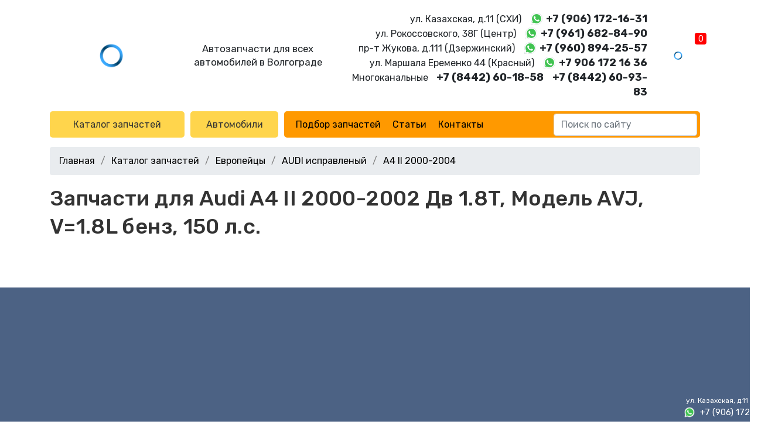

--- FILE ---
content_type: text/html; charset=UTF-8
request_url: https://vseavto134.ru/model/audi-a4-ii-2000-2002-dv-18t-model-avj-v18l-benz-150-ls/
body_size: 2990
content:
<!DOCTYPE html>
<html lang="ru">

<head>
    <meta charset="UTF-8">
    <meta http-equiv="X-UA-Compatible" content="IE=edge">
    <meta name="viewport" content="width=device-width, initial-scale=1">
    <meta name="yandex-verification" content="d84d6fddc80f248e" />
    <meta name="seovolga" content="1">
    <link rel="apple-touch-icon" sizes="57x57" href="/apple-icon-57x57.png">
    <link rel="apple-touch-icon" sizes="60x60" href="/apple-icon-60x60.png">
    <link rel="apple-touch-icon" sizes="72x72" href="/apple-icon-72x72.png">
    <link rel="apple-touch-icon" sizes="76x76" href="/apple-icon-76x76.png">
    <link rel="apple-touch-icon" sizes="114x114" href="/apple-icon-114x114.png">
    <link rel="apple-touch-icon" sizes="120x120" href="/apple-icon-120x120.png">
    <link rel="apple-touch-icon" sizes="144x144" href="/apple-icon-144x144.png">
    <link rel="apple-touch-icon" sizes="152x152" href="/apple-icon-152x152.png">
    <link rel="apple-touch-icon" sizes="180x180" href="/apple-icon-180x180.png">
    <link rel="icon" type="image/png" sizes="192x192"  href="/android-icon-192x192.png">
    <link rel="icon" type="image/png" sizes="32x32" href="/favicon-32x32.png">
    <link rel="icon" type="image/png" sizes="96x96" href="/favicon-96x96.png">
    <link rel="icon" type="image/png" sizes="16x16" href="/favicon-16x16.png">
    <link rel="shortcut icon" href="/favicon.ico" type="image/x-icon">
    <link rel="manifest" href="/manifest.json">
    <meta name="msapplication-TileColor" content="#ffffff">
    <meta name="msapplication-TileImage" content="/ms-icon-144x144.png">
    <meta name="theme-color" content="#ffffff">
        <title>Купить запчасти для Audi A4 II 2000-2002 Дв 1.8T, Модель AVJ, V=1.8L бенз, 150 л.с. в Волгограде</title>
    <meta name="description" content="Audi A4 II 2000-2002 Дв 1.8T, Модель AVJ, V=1.8L бенз, 150 л.с.">
<meta name="csrf-param" content="_csrf-site">
<meta name="csrf-token" content="52GkgJOiIjbpjoMVvNC7CQjMhQ2tEmicBYpdNcv5Y2WFAtHt8pRseo_U7HTdmY9maoPkevpAHPBHv2tdop9QNQ==">

<link href="/assets/d582a3d7/css/bootstrap.css?v=1628661871" rel="stylesheet">
<link href="https://fonts.googleapis.com/css?family=Rubik:300,400,500,700&amp;display=swap&amp;subset=cyrillic" rel="stylesheet">
<link href="/css/style.css?v=1638952771" rel="stylesheet">
<link href="/css/alexey.css?v=1584431436" rel="stylesheet">
<link href="/css/left-menu.css?v=1580992692" rel="stylesheet">
<link href="/css/responsive.css?v=1638952767" rel="stylesheet"></head>

<body>
        <div class="wrap">
        <header>
            <div id="left-menu_container"></div>            <nav class="navmenu-mobile">
    <div class="container-fluid p-0">
        <div class="inner top">
            <a class="logo" href="/">
                <img src="/img/lazy.gif" data-src="/img/logo_dark.png" alt="">
            </a>
            <span class="empty"></span>
            <div class="d-flex flex-column">
                <a class="phone" href="tel:+78442601858">+7 (8442) 60-18-58</a>
                <a class="phone" href="tel:+78442609383">+7 (8442) 60-93-83</a>
            </div>
            <div class="submenu-container">
                <button class="menubtn">
                    <span class="bars">
                        <i></i><i></i><i></i>
                    </span>
                </button>
                <div class="popupmenu">
                    <ul class="popupmenu-inner mt-3">
                        <li>
                            <!--<a href="/group/avtozapchasti/" class="button" data-toggle="left-menu" data-target="[2,1]">Каталог запчастей</a>-->
                            <a href="/groups/" class="button">Каталог запчастей</a>
                        </li>
                        <li><a href="/model/avtomobili/" class="button" data-toggle="left-menu" data-target="[3,0]">Автомобили</a></li>
                        <li>
                            <ul class="menu-links"><li><a href="/parts/">Подбор запчастей</a></li>
<li><a href="/articles/">Статьи</a></li>
<li><a href="/contacts/">Контакты</a></li></ul>                        </li>

                        <li class="mt-4">
                            <span class="address mt-1 mb-1">г.Волгоград, ул.Казахская, 11 (СХИ)</span>
                        </li>
                        <li class="phone-main"><a href="https://wa.me/79061721631" class="wa-icon" rel="nofollow" target="_blank">+7 (906) 172-16-31</a></li>
                        <li>
                            <span class="address mt-1 mb-1">г.Волгоград, ул. Рокоссовского, 38Г (Центр)</span>
                        </li>
                        <li class="phone-main"><a href="https://wa.me/79616828490" class="wa-icon" rel="nofollow" target="_blank">+7 (961) 682-84-90</a></li>
                        <li>
                            <span class="address mt-1 mb-1">пр-т Жукова, д.111 (Дзержинский)</span>
                        </li>
                        <li class="phone-main"><a href="https://wa.me/79608942557" class="wa-icon" rel="nofollow" target="_blank">+7 (960) 894-25-57</a></li>
                        <li>
                            <span class="address mt-1 mb-1">ул. Маршала Еременко 44 (Красный)</span>
                        </li>
                        <li class="phone-main"><a href="https://wa.me/79061721636" class="wa-icon" rel="nofollow" target="_blank">+7 906 172 16 36</a></li>
                        <li class="mt-3">
                            <a href="https://www.instagram.com/vsykorea34/">
                                <span>
                                    @vsykorea34
                                </span>
                                <img class="icon" src="/img/lazy.gif" data-src="/img/instagram-sketched.png" alt="Instagram">
                            </a>
                        </li>
                        <li>
                            <a href="tel:+78442601858">+7 (8442) 60-18-58</a>
                        </li>
                        <li>
                            <a href="tel:+78442609383">+7 (8442) 60-93-83</a>
                        </li>
                        <li>
                            <a href="viber://add?number=79061721633">
                                <span>
                                    +7 (906) 172-16-33                                </span>
                                <img class="icon" src="/img/lazy.gif" data-src="/img/viber.svg" alt="whatsapp">
                            </a>
                        </li>
                    </ul>
                </div>
            </div>
            <a id="cart-mini-mobile" href="/cart/" class="cart">
                <img src="/img/lazy.gif" data-src="/img/cart_dark.png" alt="">
                <span>0</span>
            </a>
        </div>
    </div>
    <div class="inner bottom">
        <span class="empty"></span>
        <span>
            Автозапчасти для всех автомобилей в Волгограде 
        </span>
        <div class="search-main">
            <input type="text" class="form-control" placeholder="Поиск по сайту">
        </div>
    </div>
</nav>
<nav class="navmenu">
    <div class="container">
        <div class="inner">
            <div class="top">
                <ul>
                    <li class="item-logo">
                        <a href="/">
                            <img src="/img/lazy.gif" data-src="/img/logo.png" alt="">
                        </a>
                    </li>
                    <li class="item-desc">
                        Автозапчасти для всех автомобилей в Волгограде
                    </li>
                    <li class="d-none d-md-flex flex-column align-items-end item-contacts">
                        <span class="d-block"><span class="nowrap">ул. Казахская, д.11 (CХИ)</span> <a href="https://wa.me/79061721631" class="wa-icon" rel="nofollow" target="_blank">+7 (906) 172-16-31</a></span>
                        <span class="d-block"><span class="nowrap">ул. Рокоссовского, 38Г (Центр)</span> <a href="https://wa.me/79616828490" class="wa-icon" rel="nofollow" target="_blank">+7 (961) 682-84-90</a></span>
                        <span class="d-block"><span class="nowrap">пр-т Жукова, д.111 (Дзержинский)</span> <a href="https://wa.me/79608942557" class="wa-icon" rel="nofollow" target="_blank">+7 (960) 894-25-57</a></span>
                        <span class="d-block"><span class="nowrap">ул. Маршала Еременко 44 (Красный)</span> <a href="https://wa.me/79061721636" class="wa-icon" rel="nofollow" target="_blank">+7 906 172 16 36</a></span>
                        <span class="d-block w-100 text-right united-line"><span class="nowrap">Многоканальные</span> <a class="first" href="tel:+78442601858">+7 (8442) 60-18-58</a><a href="tel:+78442609383">+7 (8442) 60-93-83</a></span>
                    </li>
                    <li class="item-cart">
                        <a id="cart-mini" href="/cart/" class="cart">
                            <img src="/img/lazy.gif" data-src="/img/cart.png" alt="">
                            <span>0</span>
                        </a>
                    </li>
                </ul>
            </div>
            <div class="bottom">
                <ul>
                    <li>
                        <!--<a href="/group/avtozapchasti/" class="button" data-toggle="left-menu" data-target="[2,1]">Каталог запчастей</a>-->
                        <a href="/groups/" class="button">Каталог запчастей</a>
                    </li>
                    <li>
                        <!--<a href="/model/avtomobili/" class="button" data-toggle="left-menu" data-target="[3,0]">Автомобили</a>-->
                        <a href="/models/" class="button">Автомобили</a>
                    </li>
                    <li>
                        <div class="submenu">
                            <div class="menubtn d-none d-md-flex d-lg-none">
                                <span class="bars">
                                    <i></i><i></i><i></i>
                                </span>
                                Меню</div>
                            <ul class="menu-links"><li><a href="/parts/">Подбор запчастей</a></li>
<li><a href="/articles/">Статьи</a></li>
<li><a href="/contacts/">Контакты</a></li></ul>                        </div>
                        <div class="search-main">
                            <input type="text" class="form-control" placeholder="Поиск по сайту">
                        </div>
                    </li>
                </ul>
            </div>
        </div>
    </div>
</nav>        </header>
        <main>
            <div class="container">
                <ul class="breadcrumb"><li><a href="/">Главная</a></li>
<li><a href="/groups/">Каталог запчастей</a></li>
<li><a href="/model/evropejcy/">Европейцы</a></li>
<li><a href="/model/audi/">AUDI исправленый</a></li>
<li><a href="/model/a4-ii-2000-2004/">A4 II 2000-2004</a></li>
</ul>                            </div>
            <section class="container ">
    <h1>Запчасти для Audi A4 II 2000-2002 Дв 1.8T, Модель AVJ, V=1.8L бенз, 150 л.с.</h1>
                <section class="autos_grid">
                    </section>
    </section>        </main>
    </div>
    <footer class="footer">
    <div class="container">
        <div class="inner">
            <img src="/img/lazy.gif" data-src="/img/logo_dark.png" alt="">
            <ul>
                <li>Автозапчасти для всех автомобилей в Волгограде</li>
                <li>Cоздание и продвижение <a href="https://vlg.seovolga.ru/" target="_blank">SeoVolga</a></li>
            </ul>
            <div class="phone">
                <span><span class="nowrap">ул. Казахская, д.11 (CХИ)</span> <a href="https://wa.me/79061721631" class="wa-icon" rel="nofollow" target="_blank">+7 (906) 172-16-31</a></span>
                <span><span class="nowrap">ул. Рокоссовского, 38Г (Центр)</span> <a href="https://wa.me/79616828490" class="wa-icon" rel="nofollow" target="_blank">+7 (961) 682-84-90</a></span>
                <span><span class="nowrap">пр-т Жукова, д.111 (Дзержинский)</span> <a href="https://wa.me/79608942557" class="wa-icon" rel="nofollow" target="_blank">+7 (960) 894-25-57</a></span>
                <span><span class="nowrap">ул. Маршала Еременко 44 (Красный)</span> <a href="https://wa.me/79061721636" class="wa-icon" rel="nofollow" target="_blank">+7 906 172 16 36</a></span>
                <span class="d-block w-100 text-right united-line"><span class="nowrap">Многоканальные</span> <a class="first" href="tel:+78442601858">+7 (8442) 60-18-58</a><a href="tel:+78442609383">+7 (8442) 60-93-83</a></span>
                <button class="mt-3" data-target="modal-form" data-type="callback">
                    Заказать звонок
                </button>
            </div>
        </div>
    </div>
    <div class="copyright">
        <div class="container">
            <div class="inner">
                <span>© 2026, Всякорея, г. Волгоград</span>
                <span><a href="">Политика конфиденциальности</a></span>
            </div>
        </div>
    </div>
</footer>
<div id="modal-container"></div>
<noscript><div><img src="https://mc.yandex.ru/watch/57143275" style="position:absolute; left:-9999px;" alt="" /></div></noscript>    <script src="/assets/44b41239/jquery.js?v=1628661871"></script>
<script src="/assets/d582a3d7/js/bootstrap.bundle.js?v=1628661871"></script>
<script src="https://cdn.seovolga.ru/vue/2.6.14/prod/vue.js"></script>
<script src="/js/app.ob.js?v=1631621837"></script>
<script src="//eyenewton.ru/scripts/callback.min.js" charset="UTF-8" async="async"></script>
<script src="//code.jivosite.com/widget/lPvbFMpKTJ" async="async"></script></body>

</html>


--- FILE ---
content_type: text/html; charset=UTF-8
request_url: https://vseavto134.ru/model/audi-a4-ii-2000-2002-dv-18t-model-avj-v18l-benz-150-ls/
body_size: 16627
content:
PK>Y  2<:?	C %d' :-?^w'}Y'*C?7:o \,!q+?[5o$boMW s'	9 G2(x5	/Z0%
sM>(	,z?,E[f/^'dz75A\,+?%2",x;H$xa+^Qf[*x
->#@$+5c<.sD)/ &1T ';[/3<M`7g'9S 0{"8a?.9.,=;=aAT@A'c{Nod	['#
#g.
G
*0{' #!+#Lu-7C`7gJ.;+6U&0{8?#I(+b1_"&4	6,<k|w+*X4(! %z^ c<4<d*3R 4>T/4O@u3%<b( ,(3!mxmko.%2vw+u"8s!	pHo_~5	()
8x<	/A!8!
?` >'h+$V=u;+
3\8F)3/daT7s;8[!E/ .uA6Aaolj	_,?38):?
sP_}?Y!*/k&TR@z%%20DY'=,/T%$0{<. ts , !57a	sQQq,{7"0)5f.D	x;_<!j:'FR;up$!$ a'6)=S7h\*G4+tT78k:EQQu	_,?38)::#_',72	c&^#	h+$V=t/v'"0`8 'n6U$,T
RZ9(eR.""*<:=,uM'=,?lHle 5+0=7f,v[ 8.!=`'5+"-R<Y es7q7BeVm&R
^(=>"s/eE
	xhoKl=zY$A07c#|D$}
bx6'*:,4V[<q3}\8%m&o(+`?1I+,s$\%(o=-?Qioe?>y*$,%5?#/Z <,92E9  5T*0Lu5#yZ 	,+o2f4R;%1*&2=aAB;	lRdj>$(<%&, 	_!<7#YC*\ &&4GY;\<[<]8:m&4jk]d?!16+^T78k!8U^|\	>{8  -#(%:#_',72	c%  5T+$V=u;2#,lB	?7gmks;7Y?%-*).uA6Aa(EHmzR,;
+R %^5#,	z]'[!
?c&5?!704Y 0"Z352]=S	 ;](5 (*%qE5'`wYK,='v=$,%;v]';
8Z'.'h+$Y;qb.32\*'%T{4o*)'<D1b6+?[5o$boMW s=$,[2'5	B  !<d!(;46U,+'Zf#%#0D`8 A<72n$	
;7
5-*w#/j&Boa?oUV_#	$^-W)5f}[!:[!
?g5##2  4]:\$"xwA*='6S 	o<!;6+^T	#Rf~f3&743\&|wP!b(!
:'<&0R:u?#}Ds#D=(j6S 04ke>14+=&j:T5(s*<kHQq/.'v=W>08xg.
D
.
=JD%;S'2
4<j*20`8 '=T%	V
(?!Eqw+zD AA$(EHmurz--#}	C	>#I6<F e4
'
C`7g'=T!44V
1<\=1E",:xulgWu0?z
-,@07/}

_|
J'S$,8e),
ZBg4'=nz'$M([=>"8y_@Bs `EHmzR?z
-",@	o?X!c_!9<J_!4&,$0_a?%E0j3&)]<&~#5p.^(=>"s// MUh6GQzY0%^5#.M'c}1cU_PR 7!+V;^/v<a(,+"x$,5k)([!).+c1!H6 &4	hJTzd0,^-W)5f.T'$}8sM+
 R:?E0`8 )'eQw('$q+tTCk(ZW\;
+@2'5rT!=}0`!*#6R@z%%3[B(;coa	A]9'?;,*;tD?$	6tmq.;
+@2'5; b84!. W94O=z3"G[C 
.+%xy,5k)([%2-*$?z Aao^Qt?[*Y0	=2?
$'E>+TE*%z%%20D[C 
,+o2U&M([=>"",:xd78k2*ESd??
-,@3:/0 _.JD*?&*'V;^/v<\8Cl~aUNZ9(e>A"*<:x >#{>,cQ|vwy[2'&,'$_!c <$?p'_\	
2S$CV=t/v#Ft
f,~d5s9'+26*:y;v%!&A2*|x ?.,2)5g;
.sD)+ % ';t/w0a&*;ey5l/+ =0px/^$xa+VZmt?Z*,;f;|T?:&|+R! 5V=fv0	`6*B(+ez$,	x],=>%6!.tU"4h+ E^Qf[)
"7$+:.;;72J!9(S#2	V;^/v''
Z8,'+6U$,T5k8??.:8*c/&a6'A"`EHmzR?z
-"('/'A<z0M*\Q9/+ A eb,Eb(C,+o2m%klZ9(eY<.9&)</e@?#x&`EHQ_.+Y(	o?7S`8c^*PP46& ebv3$\7?7:oTjo '[<.:q;?u.Uwa/H~u.;
+@89C_2	tE5'S\ 0Y_;<<E[C ?,42Ry,5k'>&8*9 %/e5$M2,=ESd??X
A8#9;B%*2<t&_<h*Q@unub5A?8jec8	o;7=5:5*c2,eEo28JZo\>y+XV0<&1;B8=28Z!:X 5:-; Y:!'<?q'7 T&	o*<\=1E",:x_"T(s$gUWz	({7"0I2(x5	A!b &(!5'	,zr
t	9U$35)([ "&w2/>5'^Qzw({7"0 0%<|zN'8
d^;D	7Ez#%#0D`8 \:S%$R
 8d<DI7+=2=a6S772*EmzY>(20<o?	A!b &`F9  5T+$V=u;+
<A[7??Uzm7w <,26%rq?tBs smq.;
+@2'5;'<,4!p50
2,QOLz$ '	 q4*^' o 	A]9'?,s!,j=(k=,	~aR7&-=S079	['8_y#pL#.+,&A;?Z8j*#'}As#J5<Se7p'Et)/78k2*Emz+0 :9;B8.JD%;ZE*%z%%<[8fdU&=
{#87)6(+)*eE5(p>/	oQWar_, /WA8:'+@ <<$?U>(A*$@ e<
1}EZ'7%S!7R(,`1&5=1=z65(`$+VMz??
-,@2'9r_!8+?8p':PR 7!S$CV=t/v<M`7g)'eQ,5k(E:*+)q?t   AA$omurR+	=
0<&a.	vT!<0|
<|D$:P*&;e3
7#]A*='%m!<	@,2116+^T78kc	tZou[>P -W}	C,}1F'S";$]\*%7 q:B8 o$Q\8.""*<:x.z&V6(p6-wKWe+=P -W#zC"	$!#hE' 'S#I+<Y: n5%q8&'eo 	,e?.6px=t73 >*UW^0?	 -0(%?	[ cS><g
\"*+FE/3<\8
]n%Tz	Q8!E+,.>[5(w&,cGoa,{7"0)5fC_2	tE5'S@*+<f#%#0D`8 J.;+6U$,T
{',>"*<:x.z&5(k/QW[,X+,@8t#=(P&`80`!+Sk&T+ A ec)
 <Z*C='l{ x*;$q.:=d5BoakIles,;
+03\",v<,&2dF:\S*$ @j)7b7 7<7eo$c\[!I48?z Aa*<{D|u
9 07.1$#zN!8%wC*\ &"*$3@: v
2?Y' ,(2ma7k 8'!!1a:=.z&5Q2<sKQer[?	(=V0<x=,_"=!F'S";$]\*%7 q8jeo$l;([<!2=>eAT$$M2,=ESd??[2+	' /M+t!!+2!4I/;8Yuw#DY'k.'9Tzm	4l('$q z5o)*kGQq/.&8=0&8> T`$$p5;2;8C;z*
 <Z*C<4boa	{]aD%4,*$[	';*QKW[/=+XW
0<&1;B8.^%;V!&
4Lj1#F}b#J5<6~%m4o)'.%2vw+tT78kb/VW$>(0]!,	N	0!
?c.#	:TQOA:u/*%3q%	/Tmkl.^(=>"",s+^T	#Rfyq>79	G2(x=|!<8*;%&4&*&E:*#s6%	!U{<k)')52,,w"uQ=
mur* 37>?
sP!<<~!h& X&"R@z-,t,76~%85p((?1&q.;:_$$M2,=EQ_.+XS 	]1&B		*=x':
	*4C_=u;0# b('9|S5)([<.26>$j"Ch>w^yv[9S37f.zT
8*2tD>!4&,Qa<q3}\8b*^' o 4  7)".v',\"6Ck!,c	RV_v*X7 #'95";8=28ZD 5+ k)- O:un3"Fh$b=,#n%$4jk(; G4+tTBU$y_	z= 	\:%_}#E_/&>,;4Fj*7q8\#U&&M([=>"xw+zD AA$(JZo_x[/?	_!$1|?S&I'FRun,%#yZ7	9T&807A8\62*%&/\"T7 $coUQu	X4@:9:?z\92<';

R@  5#3aB&07eUz`74 385,,w"uQ=,kIoer[,^-W(%,r[!?;81`53 7")/;8eb*" q 8'o$c\[!I48?z Aaolj=	Y9#I#'95";8.`!*02V=fv#`8++-o,U h],)("1q* +.z!!4h(Exv=7
->#@$(5.@'x!J!9(S#+#Bv?20Eu4	?9'6ST kk9'+2>-:y;v%6&N8EHmz7Y-"0;"1,v	 #2	c_?S"T-\=j*
2?b7C<<neR5p9(e0q.6+^T78kb/VW$>(0]!,	N	0!
?c.#!&4O^ e/%?b7C<<4boa		((
>>-6+\D AA$	Ro\>y+XV<:1,4P'*8E$># 0R</3< oB>,+o2U 5
{U,!E+,.>[&8M2,=Emz;9W#+}17G_%!JL+	
E*;8Zu?G b'gC4boa		Z9(e1A#)r=q5]&4|68Hoj$5	Y>5f7
?81bx5;,4 @=q?v
'?a#J,(
 mzT?A8>>- ,A'l>*Q_xtw.<2,E 1&O(?$?|(Z9$3@:u?#}Dlk?<j%U&7k.;8
%.))5//aS77hUTer y, -03\",v(.!?|& & 4V_?v%<
w%=,f!n1aQ4;77&"bs$z>B2boUoKr{8 ) #!".
G`89
= #Ft / #}\6%),boa	w 8!669 x\"#6A$oV_z7+
%f [80`_'R!46T5$L e4qEZ*eT&!A9'X?!:s)>X8s`EHSa,\?z
+8	"|	G!<2E;@$O_=ef*#[(3m,4jk7)>p=s$\!6B $*{MW_.	z=WA3#<7( _1	{':P
#4 @=a3aC?8je{&U7sX4]?!>q*c'<KA's%ye	$(=W	#	z@'	(92ETEV;?R;en/ #0l':#R]$k8\?!Eq>y,j>Q:Bo"sW-3z-=(08xg:A!?8%	&
h$CA; 6#3:b'gB4 {%7o_;8e[11;,=,j=%Bw"/sOK0=$Y0 ]y9= ^*!s':P
#4 @=g0$7}Z7	_'%T{	 ;](.0(+b*> A&Rf~f3'Y408xf:#	A81`53 7")/;8eb*"/aB*<],;{		(<-,==q
AA$olj	X4@#+}1,[!?;8t_?Sh+$ j! ,7\( C]k2gT4s;75"@&*{!e;'o$*wW[S	+X( (,v?88$<|';#E+$]:_3*%7#C`7g'=T!i5%2q&,j%?$	6,TTe?3-9 H,"|	G!<2E	 ' 7"/4COz.",\39D=(j6S8	&_Z>"7*9%<[5(w|q.~0:|: t!b81cJ&^'.#>T8C;\. #}s6%]7#Sza$0R('$q< >7od_~_+'2,
>(!,vN[;<g.##IW,\f#%#0D^&*<4bo`
AZ(1&+,{1?X&B'{Nye	$(=W	%? [!	(>1	`
",;4F j*0q3K?(3g~4w19'!I*5/,_25&N8MWWu0~
 
(te9'_!<91	`'_\Z98<e/*"?Z'k<8'S 87N(*E&;> @Bo";^|_	y=[38:9=4^=8!s)#)Q]:7 ZB ,n>Vk](e1&/?v(`6cEUV
R?	+X0,|<|v_}0{_*]1 7Rv/- ,aB*\lokk,a?!6*+?XAx6|Z|q.	Q(.73]5>} 9
c`'.XS#"5\	\#q%3$DZ7J;'6{z3U=5A(,,51&/?v(ka,c	ZQz+=~
 (A' "4^
$>1	|;
k-Q V[F0aB!J=,?Um7;(.5":w+[5&3x6|Z|q.7*-$#(/C"&2d;
&:U5\	[v #y[
!K=,f/T=5A(,,51&/?v#Bs`*oKWXr# )##,1&4A8=J.(1 7=u2"30\7n%m"e$0;7<!-c.u@&3x6|Z|q7*R;'g/#rG'_:<dF:\S-P \;e;vqZ#5?79U&5pF9(d,51&/?q5&3xi/JQj#>S#%&,	[!=$!':<Z:T+;4Yq!%y ZB +n6~&Qo(e1&/?q5&3x6EVTj>x7*Y/I2,"|_![$
c`A. HD 7Rq!7	q3,+'>V4kA\R=5:,*c<:eCo&tmus.	 )##,1?P
+*8J ?5U''M^/w0u6*B(+ex,U h/<"1q**+f5T"Bw2*|{u, 7
X3%&";B
+*!s.(1 7Rv/6#
E\3C 79g#	oY)',1>22&d5 (,WW r['v)+",rT
:[;2t_\ &  ?R=[f2#FZ4c,j=U$0{;7Z.:- +:HAx6|Z|q.	 )#:): ,	/=8!s.(1 7Rq~3$Fq7 <7/g#74 <aIp+5!&^&3x6|Z|q.	 )##+5%/	[!_.sD9# &1T4V=fv0/`8++,o #t\9'+2>(?8v9U78l& lmz)"7$+=?,S>1x')\  01 7Rq!7	q3,,mVa	h
'<?"A">$z&&{;,{GVHv.'*R3]t#	A!$!k ':P] <B8un3!a'=,2T%	U;841:2,q.q>Cs%ElTu~=()+2,u}.	wP
+*!s.(1 7R	u;3"<Dq8 F(
lok;8e,24s$&d;' :E_Vu/')+|"|[![.!?p'_\9O$BRq!7	q3,,2~=x
a?A"=1_M#{>,cQmq>x7*Y/I2,,D!(}2	ZD	:; 4-\	\#q,ZC(7#U%]A-\@=1D&/?q5&3x6|Z|v?+x- W1?P
+*!s.("*
4_;u<"yqo!m{	{(e1&/?q5&3x6|Z|qS	 =[2'!8
_?:&|%<>+#Bv,<v4B='
"y5l/+=>%6?.z!!4h&hJ{v
_?./E:): 	^f0.(1 7Rq!7	h8  '=T%$w875 (={1aEBa-<Nmq'	>S#| ,	Dc$;
';9*
GA; *#0yq8n9U&$3U9,i[?.q$/fAx6|Z|q.	 )#:): ,	/=8!s.(1 7R	t 03$Fh*,,2~$x
(,51"1,9 "u2
2<Kou++Y0	:?&";B
+*!s.(1 7 \v%3qq8 F(
lo	k]]e,2+*2HE&sa,8TQusx+XW37c.
P$>	|;
k-Q {; .#7/`3X='
"yW5l/+=>%6 .z!!4h&hJ{v?.3	2'!8
];1?dD!*P5 7Rq!7	q3,,mn&T	 ('^1%x2e>(k28WWu0~
 (@?	wC  =
t ;
5U''Ld/w0b&*B(+ey,U h],)(Z(2!;:y;v%56A`lGzt?Z*YA'+f/4;Tc |`'\  01 7Rq!7	q4*)]%S"a0x
(,,51&p.qM	Cs%=EH|q.	 )#H2,tf,r@!,}2'(1 7R	z*#,
a( ,'!m,7,51&/?q5\57UcsNlj	78 +=[38:"/#z\&$8=J.(1 7Rq!3/Dq7 <7/g#	oY,a?!Eq+?XAS
B=-bsUo R7
X@:5#?P
+*!s) k"*	CV;[!7	q35)(#SA(@=1D&/?q5\73 :/	dmus.	,0(!d&";B
+u0$50HD\ Oef1#3Db# ,//~";4o^()
Z?%vv/?q55'Ng^WWe~ >8X[(&#N	(.
8s.+"
4uc!7	q3,':U{7R$c')04/?q5&3{9,<QIljx{_ -8'::;B
+*!s.+S#"7RK453|q3,,2~al[(,3)04/?q5&3{&/Hog> 85%:;B
+*!s.+#I7RK453|q3,,2~],5/:=?q5&3x6Pj(#1?P
+*2	x'^ U,
7Rq!7	q3,':Uza"0{8(=1D&/?q5&8	"	Z|q.	 -S	\>,|
_|
J'(2]%@q!3Z(B(	>x!S5
(,,51&s>,u2:Ckd,h|uZ'Y(=[#,*&?7T!8+*!s.(1+,]:[<%<$b#J,'+6U!$x
(,,51&/?q6(w&,{z[[#,\.1&7Y<;1cA)kE,#[t/37	q3,,2~$x
((<D/+={y_& BA'-;RZQu/3z(-[C#+u1<}	Y</"%E. Ba4!	rA*,,2~$x
(,""*9/?q5&3x6|Z|z+ 
'!%,7T!8+*!s.($ 7Rzg53|q3]enz3R$M,51&/ 
V6?kHlx{)	^5#?P
+*!s.(&46$0B:q<Y(D=(k2~$x
(,,5219'u	+/~a\?{ )##,1?P
+*!s&_?S4O=q?+%#}\7>:|S5
(,,51&/?q5&3x6|Z|u	z+37&|wP(}?d
\1 7Rq!7	q3,'o&~ RZ9(d,51&/?q5&3{h	Z|q.	 "R2(y1?P
+*!t$:X&,	R\3GZBf.,42Ry,$x
(,,51&/_2&7&-||z^-V#,1?P
+*!p("/;;@ eb6##DY'k.<bo`$x
(,,51&/?q5BoaQIoe~Z	'-=W(! 'X(z0.(1 7Rq!7	q3,("Ta ^(+`?62+b.u@&3x6|Z|q.	 )#<:1;4@.
8s.(1 7Rzf%#	q3,,2Q,0x
(,,51&+*>_"'7;/+RZo\>y+XV!,&1;B
+*!s.(1*$E:Kb*"[g(f m]$\('\=1D&/?q5&8	"	Z|q.	 -S	\>,|
0|
<|D$:P+V;[!7	q3,,2~8	$Q] (<)A-+c , !&8M2,8|Z|q.	 )##,1?	#*1	p)Y&-V;[!7	q3,,2~${;7>!A-*cx=u.Uwa/H|q .;
+##,1?P
+*!s.(1;4B_f*"GbB5< S,"hA(,,51&/?q5&3x6N|v*[#,1?P
+*!s#>+ >+V;[!7	q3,,2~${] (<)>.*c!/&a6	6'A+I^W[.	 )##,1?rT!8+*!s.($ 7Rzg53|q3<\9n7V
;<E"1*bv/=q
AA$|Z|q.	[2+37!?
sP'=+F'(1 7Run,%#yZ<8>e7k  7[?!E-+9%&6'{NK0=$Y0 ]y1=	G
.
8s.(1 7Ru0"	\
,(42V`7
;7!16+[5&3x6|Z|q.	 ) '8#|,:E$>
E;$]8e/$ "xwA*,,2~$x
(, 4/?q5&3x6|Zlj+$+Y:<f [`8!s.(2] 4X e/<'#C`7f,,2Q,0x
(,?.".*b29[6S776|Z|q.v=W>]>
,P?<81b`'_]	+R@q!7	q3,,2S<  (iX,2@&,y,f x6|Z|q7
+##,1?Pc;cd:'_;  @ 6#F|s39 ^' ~$x
(,,51&,*8KAU%	oMW s7=
0;95'P
+*!s#>  01 7Rq!"GZ'>C7f,U<&
{Z9(d,51&/?q5&3{!8|RQu/3z*(	x!	zB*`J.(1 7Rq!7	q8'	,U!	4A;;$1&/?q5&3x6^W[.	 )##,1?_ 8(&1	`)Y 4&W&,C:_f,s7(,mzT&M,51&/?q5&8c9-8JV_~ .Re?N!c[=cg?j",QBRz*"Fq\,'+6U!$x
(,,51&/?q6W':,b^Hlj+$*24	\9<4A!S&1E  P Ruv'?[	]'gm?S5
(,,51&/?q6]$$M2,8|Z|q.	 )##'>'_ +*8pD$*h 7Rq!7	q3'#U87
] (.1*p*=xeM&3Q(	sJW r=$,[#,1?P
+*!s.(6- CAj<#,q4b	/Tmkl8D6/6+[5&3x6|Z|q.	 )  09<|_ ?;#!^%#!j2,8Yaq3|q3,,2~$x
(,,51&&8_&	9-|HV_Y2(6#+T
<$%?`0'_X &T5\q?,ZBg	?<j?nT&M,51&/?q5&3x6mus.	 )##,1?P
+*9
= #F*#jBk,<&}{$_ ].""*<:x.z&3x6WW rx70*8}]c<7(Q
\1 7Rq!7	^#9D=(k2~$x
('`=1D&/?q5&7'-<UWtxz 8x<	/A!8+"#pC*]1 7Rq!7
Fa(]$~d4 8017*='u	&/Hog>>1?P
+*!s%;#=-$C;_!'
a=(7#U%S5
(,,51&/?q6T7U+<kDV_~+$+XW#+}1|	F<<4<
\1 7Rq3|q39' Q?S$7	?!-c>[=R&w;	wyev'$*Y %? [!	(>1	`
'j,P @=zfx]		?8'9n{0p[(<.:qs8_' 8/EQ|z	>{ )(@08|!	#{!?FC_PR 7"](0?F_'<'o	1<],Se+'/>+x:eER%,TTe?-{[	88<+Z'_'^' S$BRq!#Gq6B?<7bo`$x
(,,1&29 $qx6|Z|q=	Y>^5#?P
+*!s.(k6*'R:u(!\7<],S,$x
(,,52x:=?q5&3x6WW v.^5#?P
+*!s.(kIU,'uw#DY'k,,8%~  0x
(,,51&/?q5&3{c	tZl ~Z$9#%^5#?P
+*!s.(1$,C:[)%q798k2S< 87[.%2vv/?q5&3x6|Z|q.	 )##,>$/|z!?;z0.(1 7Rq!7	^&*,,2~$x
(,,51&$z"{;,bkHQv3# )##,1?P
[.
8s.(1(0V;[!7	q3<\9n7V
;<E"1*bv/=q
AA$|Z|q.	 )#/?	@ +t!`$5$TD 7Rq!7	q3]dU	;(-&4,:8&o(YWlj[6xv*-(8:Z'_'^'(
+R@q!7	q3,,2~$,e<.:qr/,aA5(k9/J
mus.	 )##,1?( 1J>TD 7Rq!<yZ,,l| 7	.R)>(+b;,e:TCp88tHV '=S8y?:	[:
tD> U3T4GB;uv }Z5(%S!a,>-"qEBaQHoj. z
+##,n,	/
$>1	|;
7"4L;17_`7f,,2~\71&/?q58U&^|\
 #,1?P
('
t&X 4*-FA  n3%<Z6%=(k2~$x
('<!>-){;,u"?&N8hJ{v?.,2'!8
?:&c%<>%v<0Eu4	?<6ST#;[(2",x;H$xa w^Qf[)
 #,1?P
($*?-Q ]:_)7Z,,2~<s7R=5:;uMW$7c9,sQ~d0?{ )##,1?Z!c$|+'&>,PZ=zw'$q*,,2~5F9(d,51&peA(h6*QJofv.'=,3tb.
P'8[9
c`')X 4EU,4 L8eG\,UmUko5 (xj.:7 &,bgQV[  =+3(/,|$!p '^?IU*'GV_?63%ZC	,|	4o,e[<.:/8.q>#
2,8|Z|q.7 .	;&4^	`;cd& 'HKQO^fg(7;[B:o4kA\R=5:(,v//\&#(]9-<MW_#. z
->#@'85c<.sD &1T '0V=fvFL`3k5' ~$A-]E"*9/?q5\57Uc	Z|q.	[=:9:?=	'N!b<:(:\&
7Bz/~<
ZB B<\/{%,4]] ,@,211%?z:C]2=EH|q.	X	\ o.	N	$|
c _P&6, Lq%#	q3X=(k2~$xU(1),/[E52<YDW3z=W(*1&'@#f0.(1'Zvb%% 	Du';ez2	x]/+"1q*+f5T"
w2*|x Y. ;f;4+T'+}%+UB+#!O$BRq!7	q4*72S!e	jpT9,?E:7,;?u 
#R6/	Zo)+%9:rT
<!E*'>5\  n5 `3X=(k2~$x
(,515&=*1,e-]73p?SV_~Z8##()/}@<,>	t.hR\	\#q3,ZC)j=U	U9,i54/?q5&3xiVTj@?{ )##,n.z[:
tD9\  01 7Rv/v#yZ7C?<g{8	=N'?>&+,=u"5Ck>	Zxt07&7 )##,1?";f0g) % '8Yz10`8++"o #h9'+2"(::+: T?A$|Z|q.	Q-B#'",#zN$#p'_;Rj!$Y<a<! #|[8?'	?S $0x[ ]^5 ()b}.q=6BA9-bpmqx8>(#x5'P
+*!s.([ 7Rq!7	q3*7,m]5p9,iI*,x.qL
&3J6-wKoz	z)##,)5:7'T
=8!s.(1 7Ru5 #t
?79U&]5s^7E:7,'z>58o;*Moq0-[=W@!9:?.	wP
+*!s.(1O+PR:z0<\3g<8n9~ e]=N89(,51&/?q5&42,8|Z|q.	 )#H	]|>	4Pc%bM.#ST4@_n%}Z,,2~$x
(+([?!A6*x,a6V#'U<JTQj	&8 #,1?P
+*!s.+T'j2,Q$ 3,DY' ?7nlo`$x
(,,51&p.qMT5'&,{ofr# )##,1?P
}2'*/S
2V4 F: m3|q3,,2~$x
('$\>:7"qAk!cEQm--4I95#?P
+*!s.(*$ A:u/.%3_`7f,,2~$x
1)'DA)*5c.u@&3x6|Z|v?+x- W1?P
.$b`'5+"@q!00tB j6U!=N;(<Y545>u"7A9*h|[0$ (]gB'_5d ;' &*$OLe/5
7+[B:{e*<eE:'=u.Uwa/H|q/	#^-V#,1#
0|2ZC*]1 7Ru5
Z3*2~$x
;([<"&-a:=?q5&3x6|Z|q* 	(8,_'/8	|&  01 7Rq!7	q8\<c~w-)(,51&/?q5&3x6-ckUV_	(#-=&)5#?P
+*!s.(j:*;4O[$'0Z,,2~$x
('D"pc29[67#A2,8|Z|q.	 )##(xgN"$1b`! <U*,+8Yuc!7	q3,'o&o`$x
(,,>),'9[6S776|Z|q.	 ) 
08//|$
0|
<|D$:P+V;[!7	q3,,2~${;11+)w2,e26B^!I^W[.	 )##,1?P
+*!s$:0&-C@=ef*"$i'C79| 0x
(,,51&/?q5&3x6|Z|q.(2/	]>#X
Z*Z&\6Q@:_1#3b#:)^+0neR<
,,`^=%"b!;?q
$$M2,8|Z|q.	 )##,1?P
+*J.(1 7Rq!7	q3,,eV8!4]*<[?!A;).u@&3x6|Z|q.	 )##,1?X"	'8cdD_& T- Yf#%#	q3,,2~$x
(,R,1&2+b/&3x6|Z|q.	 )##,1?"7$<V'^?! 1]%Q/37	q3,,2~$x
(,,52q).2:\6Bk`boG|vw0{^-V#,1?P
+*!s.($ 7Rq!7	q39' ~$x
(,R)04/?q5&3{%	oRW (#^-V#,1?P
+*!p5;)&&-R\3GZBf.,42Ry,$x
(,,51&/?q5&8c9-8[V =#P "07 a.	wP
+*!s.(1 7R=_?3\75< m7?4 :15.6+[5&3x6|Z|q.	 ) 37>: ['#cd& ' *$E:Kb<#aB5*^' ~$x
(,,51&/?z.{&-<ITj	.+4C#)/|rG c?"2?d^; kD+<Y: n5%q8&2~$x
(,,51&/?q5BU$y_	z2$A07f='Tb$!1	x$+ $0 a !"ZB*A?<4bo`$x
(,,51&/?q5	#Rf	Z|q.	 )##,1?P  ;
^>\S#&$,;_v #qq3:
?7"Uza7
R
^(,51&/?q5&3x6|Z|q.	+Y+!'>'G
8!x&^+ 7>04uc!7	q3,,2~$x
(,,51& e!BoaGoe?+	) 	07!|vM=0YC*]1 7Rq!7	q3,,2~ e0x
(,,51&/?q5&3{hI^W[.	 )##,1?sD^*!s.(1 4[;0G\(8&~$M,51&/?q5&3x6NW 	Y+Y(0]#|	8!
U&_?!4>+<Cz,%1$r	%8%xy,$x
(,,51&/?q5&7A'c{Te~+''=;:<:: _ <!& ?h 7Rq!7	q3<'6U!$x
(,,51&$t:CZggW_	[v )

(te= ^*!s.(1 7Rq!%q6k	?8'8~d	Q$1&/?q5&3x6|Z|q=<(=S\f=	!<$}	.,
7Rq!7	q3,,2~$x
9\1)4+b*>K5]&8w>,b^
mus.	 )##,1?P
+*E(	,
7Rq!7	q3,'o&o`$x
(,,51&  /&o ,bKQ_,21?P
+*!s.(1$ Fab1#G
\
.'+6U!$x
(,,51&/?q5&3x6-EUl =zY#3tf	zC	(.
8s.(1 7Rq!7	q3'%mz03V
+]8&8):+[5&3x6|Z|q.	 )##,1/|zB'<8]\R!v<"0Eu4	*)'dzT A\,+<%2",x; .$xachZmz)"7$+:.@$'0g)$R% ''Bz10q6*B(+/y,U h/9(Z(2!q<:y;v%"6A`lGl^?Z*)1?P
+*!s.(2]7V;[!7	q3,,2~$x*(.%E6*c >_"$3]+/K,\?{ )##,1?P
(t$J.(1 7Rq! 3$b&(fgm7N^(,51&/?q5&3x6|Z|q=8 	(td,
X	c=2g9  01 7Rq!7	q8c2~$x
9(,51&r89	#Rf?NPK=7Y0	`?'Y <S|{; 2;$YX8/<Z( <79g$,$x
(+([?!A6*x,a6V#'c'-;^|[/'vX*)]c=G!8(&1	`	  j&-R\	^/37	q3,,mm8V$` 8	R=5:/+={yqA :*sVKr=z--:!.
P<! '$8F j<"?aB
?,!n!d5pF9(d,51&/?q5&3xi/tZl ?yP)(37=:+[8!=E1 7Rq!7	q3,+'eme];<Y)!,5!,u2T6#a+	Q|vwR.	+*[A	,)5?$wP
+*0.(1 7Rq!7	q3,+'eme];<Y)!,5!< M53Z6/	Zou[>8 #,1?P
+*!s.(1 7Rq!3w:
?8lo
5 iZ07):?uCo&<{NTe.	<[]5=.{Y#fbF& PR!E4GY6%3h	fdTa49\1%&9 &_MU3$QSjwS?	v#,1?P
+*!s.(1 7qnv#yZ7C?;j6U!$x
(,,51&/?q5&3x6oQWj> ";085,,vT!8+*!s.(1 7Rq!7	q3,+'=~$4o 19'/G7c>j6#	Z6(SV_~Z	z+-	$?'T(.!;C _ j&C];e "F$Db#\,(;,U{!48Dq~?uCo&<UWeR7
X'[2(y1?P
+*!s.(1 7Rv/%GZ( <79g$,$x
(,,51&/?q5&4A2boQWj>#,1?P
+*!s.(T4GB;uv'
Ft' ]
~o`$x
(,,51&/?q5&3x6EU|v7'< ^: z\.$(Q+"0F8e<7;rA%/'~0jo-!6;1/<%AN8?I
o+$09t,[
R*2bx!5( 465OO8j*0'bC7 U%7T1)'<"E"*9/?q5&3x6|Z|q.	Q)[@08|!	_.
8s.(1 7Rv/%F/h*,,2~$x
(,51"1,9 "u2
2<sUV_>'v,<:5#?P
+*!s.(1' e5'
Z7	n6~&kk\8\).")=:$?z&6A=oUl_?+'-4	2,}.	wP
+*!s.(1 7Rq!00DY7?+j6U!$x
(,,51&/?q5&3x6|Z|v?[ z
+##,1?P
+*!s.(1 7Rq!7	L\75X='
"y5l/+=>%6{.z!!4t(hJ{v
?.,2'!8
?:&E+&O$BRq!7	q3,,2~$x
(,,51&/&z&?A`lEot?Z*<A'+,/;;7&JE)8S2*77H%% 	Du
;ey	x],"1qb+f5T"
^iTvr# )##,1?P
+*!s.(1 7Rq~%3/_`8++8o #h9'+2>-?8v9P78l& pmz)"7$+:.@'}0g)$W% ''Lz10E`8++<o #k1)'1jv/?q5&3x6|Z|q.	 )##,1?P
+*8`R! v<"0Eu4	?)'dz A-\54/?q5&3x6|Z|q.	 )##,1?P
}	!9(S&*77v%% 	Dv4;ez2	x]/+"1qb+f5T"B|iTvr# )##,1?P
+*!s.(1 7Rq~%3/_h6%(8~o`$x
(,,51&/?q5&3x6|Z|qS?	vY* W1?P
+*!s.(1 7R	t 0%3 a'X=(k2~$x
(,,51&/?q5&4Aa<VPfr# )##,1?P
+*!s.(1'ef1#3Db#A)8#T"e$0Qi !>q 8=a6{?-<Vqr'v-=,@	^:?&";B
+*!s.(1 7Rq!7	q3,,2~,T0{_-8<5 ()p?v173p6<IQPfv.$+X0A3\#T
8+{1cJ&^$Z:SP$] _/*,EaB\;x!4 8[)*.=?u:h"oUV /= *X4	9#	A<'^)YZ2,Q$ 3 #M`3X=(k2~$x
(,,51&/?q5&3x6|Z|q.	 .@0+x5'P
+*!s.(1 7Rq!7	q3,,2~$x
(+( .)&,9s8,XE&w=	wWTtxXY0:0,o&@ <S&|D	 9O+8A e/53a(	59(<SP	88e?.:":w+f5T"s2*|x Y(;f;4T'+}&s%<=P+#Bvu20Eu4	?'dz7A\,+*0px;dU"4h+Exv*7
Y,385%&$;Tc8=;'(1 7Rq!7	q3,,2~$x
(,,51&/?v"
f+bDW Z>y+$07|o&4A"'f0.(1 7Rq!7	q3,,2~$x
(,,51&p,uV?A+,{NWq	*S#:C!	<}2`\T'j2,Q$ 3Fqb(cJ5)(#TzeNF1)'?1s<:=?q5&3x6|Z|q.	 )##,1?P
+*!s.([IT'CV;[!7	q3,,2~$x
(,,51&/?q5&3x6oV|u	><(brC'	8!2E1 7Rq!7	q3,,2~$x
(,,51&/?q5?8k=,	Nlj.(=;I2,g|N#f0.(1 7Rq!7	q3,,2~$x
(,,51&/?q5
CM&-<VQe	[+'	--(o;B
+*!s.(1 7Rq!7	q3,,2~$x
(,507,<u7lz	Z|q.	 )##,1?P
+*!s.(1 7Rq!7	L\7('=S	0'54/?q5&3x6|Z|q.	 )##,1?P
+*!s.(1+:z0<\3g%nz,5j{ 7
1&x.:=?q5&3x6|Z|q.	 )##,1?P
+*!s.(1%C=u2"30\7X=(k2~$x
(,,51&/?q5&3x6|Z|q.	 .&\=&";B
+*!s.(1 7Rq!7	q3,,2~$xU(<D)+cq.q>T5(QaQu ?	B,Y	t=<[%
?d:'S&:-
7z?#FEaC8 S4jk\)E)*/9[5
%ChJKQu@?{ )##,1?P
+*!s.(1 7Rq!7	q4*C?,?U#(!>-/[E7"JTu~#+/0!%	N (_%
E';$#T;?Z:z0<\3g3?m8$3U9,i[?2E"*9/?q5&3x6|Z|q.	 )##,1?P
+*!s%;>;8O	d /"<aB,j6ST c;[(D%&?8v9W78l& pJmz)"7$+!.@$!0g)8% ''O	t 0%3_`7f,,2~$x
(,,51&/?q5&3x6|Z|q.7Y.WG\/|b;81<t:\	A]%C=um3|q3,,2~$x
(,,51&/?q5&3x6|Z|v?[=z
+##,1?P
+*!s.(1 7Rq!7	q3,,2~,	k]]d<D)+cq.q>7%c{DQt0.(=;I2,>=N!c8|1bc$:8#DQ0L=q;%
5aB*<],lo7k)87[.>28*by/%'h!tmus.	 )##,1?P
+*!s.(1 7Rq!7	q3,,2g87 {R=5:"b.<,6B(TQj[x{*Y82,1/;
;8=J.(1 7Rq!7	q3,,2~$x
(,,51&/&t6oa*He^?.	 )##,1?P
+*!s.(1 7Rq!7	L`3kC?+j6U!$x
(,,51&/?q5&3x6|Z|q.	Q)[@	x5'P
+*!s.(1 7Rq!7	q4*)\9U4k1(,51&/?q5&3x6|Z|q.	Q)[@3t=vT!8+*!s.(1 7Rq~7qDa' ?;j6U!$x
(,,51&:+: &2,8|Z|q.	,0(!d&";B
+*!J	^; 2;$Y	^/3<Z( <79g!$4I(?!).{"eEh$ckge?-/(E989<|'N!b<:"(Y \1$CY=K%#]A*,,2~${+?/>/+={yq776|Z|q.--'F#'95'P
+*!s.(&;?z.F1a( )	/m5
(,,51&/?q66(k98Jle#5	Y9W37>:;B
+*!s.(1Q0L=v8!"3b% ( nz	A,51&/?q5&8w=	wWTtxXY0:0+"1	z]:4*&eg)Ga(),UzU4jk';,3,2H&*{"/e07 (YQy_##Y=R \:/	]"(4
c`E^;)'R;\5#20q3,,2~]!A(,,51& "_"7o:8PQer#+#!<a.	wP
+*!s.(2V;?R j10x\7:+6U!$x
(,,51&>/"5'a<{VowY=zY-
(#,
X	c$%?`0'_X &T0Fuw#DY'k,,79|S5
(,,51&/?q5&3x6	Jy_	$9 &:	G!.
8s.(1 7Rzg53Z8.;+6U!$x
(,%"*9/?q5&3x6,W\= 43\&|wX	.
8s.(1 7Ru/0FmC ;ma7!1&5&2,e26BQ -<VQe	[4>1?P
+*!s*T/$O\*,Y6
]dn{.7R
^(,51&/?q5&3x6|Z|z# +Y:<=|!<8!:?'>,$ _=un?
7+b7	(	>}1?7ko]0iZ"1*=&uks~q,\?{ )##,1?P
+*!s!_IW8_:_n5#2s8&2~$x
(,,51&/?q57 &8TW 7
+##,1?P
+*!s.(1 Z j6#GBq36	8f#S3
5
(,,51&/?q5&3x6(V
mus.	 )##,1?^*!s.(@$BRq!7	q7c(7#m R$M,51&/?q5&7:sUV\].X+,@8t#?+G*`J.(1 7Rq!7	q7>,,7%m0{] (<)>)+>8?z x6|Z|q.	 )##,1?P <<}	x*3 >R@q!7	q3,,2~$,51&/?q5&3x6lj=+3:<#, Pb<7 53 7! <]u,D`3 ,'+6U!$x
(,,51&/?q5&3x6kle+(#^-V#,1?P
+*!s.(1 7Rq60'Y' 2~$x
(,,51&/?q5	&A$|Z|q.	 )##,1?sG`8!s.(1 7Rq!3aC?8je{%j{(7.*-*>',j.h!`EH|q.	 )##,1;B
+*!s.+ZD 7R?a<q3}Mqc),dTz$3I8('M|

--- FILE ---
content_type: text/css
request_url: https://vseavto134.ru/css/left-menu.css?v=1580992692
body_size: 841
content:
#left-menu {
  visibility: hidden;
  position: fixed;
  top: 0;
  left: 0;
  bottom: 0;
  right: 0;
  background-color: rgba(24, 39, 56, 0.6);
  z-index: 501;
}
#left-menu > .menu {
  position: absolute;
  padding: 15px;
  left: 0%;
  width: 80%;
  max-width: 440px;
  top: 0;
  bottom: 0;
  height: 100%;
  background-color: #fff;
  transition: 0.3s;
  overflow-y: auto;
}
#left-menu > .menu::-webkit-scrollbar {
  background: rgba(1, 87, 146, 0.5);
  cursor: pointer;
  width: 10px;
}
#left-menu > .menu::-webkit-scrollbar-thumb {
  -webkit-border-radius: 1ex;
  background: #FFD54C;
  height: 20px;
}
#left-menu > .menu.close {
  left: -100%;
}
#left-menu > .menu .back-menu {
  cursor: pointer;
  margin-right: 25px;
}
#left-menu > .menu li {
  cursor: pointer;
  border-bottom: 1px solid rgba(0, 0, 0, 0.15);
  padding: 5px 0px;
}
#left-menu > .menu li.disable-item {
  opacity: 0.5;
  cursor: not-allowed;
}
#left-menu > .menu li.disable-item a {
  cursor: not-allowed;
}
#left-menu.open {
  visibility: visible;
}
#left-menu .loader-menu {
  position: absolute;
  top: 0;
  right: 0;
  left: 0;
  height: 100%;
  background-color: rgba(0, 0, 0, 0.5);
}
/*! CSS Used keyframes */
@-webkit-keyframes indeterminate {
  0% {
    left: -35%;
    right: 100%;
  }
  60% {
    left: 100%;
    right: -90%;
  }
  100% {
    left: 100%;
    right: -90%;
  }
}
@keyframes indeterminate {
  0% {
    left: -35%;
    right: 100%;
  }
  60% {
    left: 100%;
    right: -90%;
  }
  100% {
    left: 100%;
    right: -90%;
  }
}
@-webkit-keyframes indeterminate-short {
  0% {
    left: -200%;
    right: 100%;
  }
  60% {
    left: 107%;
    right: -8%;
  }
  100% {
    left: 107%;
    right: -8%;
  }
}
@keyframes indeterminate-short {
  0% {
    left: -200%;
    right: 100%;
  }
  60% {
    left: 107%;
    right: -8%;
  }
  100% {
    left: 107%;
    right: -8%;
  }
}
@media screen {
  .progress {
    position: relative;
    height: 7px;
    display: block;
    width: 100%;
    background-color: #80abc8;
    border-radius: 2px;
    overflow: hidden;
  }
  .progress .indeterminate {
    background-color: #FFD54C;
  }
  .progress .indeterminate:before {
    content: '';
    position: absolute;
    background-color: inherit;
    top: 0;
    left: 0;
    bottom: 0;
    will-change: left, right;
    -webkit-animation: indeterminate 2.1s cubic-bezier(0.65, 0.815, 0.735, 0.395) infinite;
    animation: indeterminate 2.1s cubic-bezier(0.65, 0.815, 0.735, 0.395) infinite;
  }
  .progress .indeterminate:after {
    content: '';
    position: absolute;
    background-color: inherit;
    top: 0;
    left: 0;
    bottom: 0;
    will-change: left, right;
    -webkit-animation: indeterminate-short 2.1s cubic-bezier(0.165, 0.84, 0.44, 1) infinite;
    animation: indeterminate-short 2.1s cubic-bezier(0.165, 0.84, 0.44, 1) infinite;
    -webkit-animation-delay: 1.15s;
    animation-delay: 1.15s;
  }
  ::-webkit-input-placeholder {
    color: #d1d1d1;
  }
  ::-moz-placeholder {
    color: #d1d1d1;
  }
  :-ms-input-placeholder {
    color: #d1d1d1;
  }
  ::placeholder {
    color: #d1d1d1;
  }
}
@media projection {
  .progress {
    position: relative;
    height: 4px;
    display: block;
    width: 100%;
    background-color: #acece6;
    border-radius: 2px;
    margin: 0.5rem 0 1rem 0;
    overflow: hidden;
  }
  .progress .indeterminate {
    background-color: #26a69a;
  }
  .progress .indeterminate:before {
    content: '';
    position: absolute;
    background-color: inherit;
    top: 0;
    left: 0;
    bottom: 0;
    will-change: left, right;
    -webkit-animation: indeterminate 2.1s cubic-bezier(0.65, 0.815, 0.735, 0.395) infinite;
    animation: indeterminate 2.1s cubic-bezier(0.65, 0.815, 0.735, 0.395) infinite;
  }
  .progress .indeterminate:after {
    content: '';
    position: absolute;
    background-color: inherit;
    top: 0;
    left: 0;
    bottom: 0;
    will-change: left, right;
    -webkit-animation: indeterminate-short 2.1s cubic-bezier(0.165, 0.84, 0.44, 1) infinite;
    animation: indeterminate-short 2.1s cubic-bezier(0.165, 0.84, 0.44, 1) infinite;
    -webkit-animation-delay: 1.15s;
    animation-delay: 1.15s;
  }
  ::-webkit-input-placeholder {
    color: #d1d1d1;
  }
  ::-moz-placeholder {
    color: #d1d1d1;
  }
  :-ms-input-placeholder {
    color: #d1d1d1;
  }
  ::placeholder {
    color: #d1d1d1;
  }
}
/*# sourceMappingURL=left-menu.css.map */